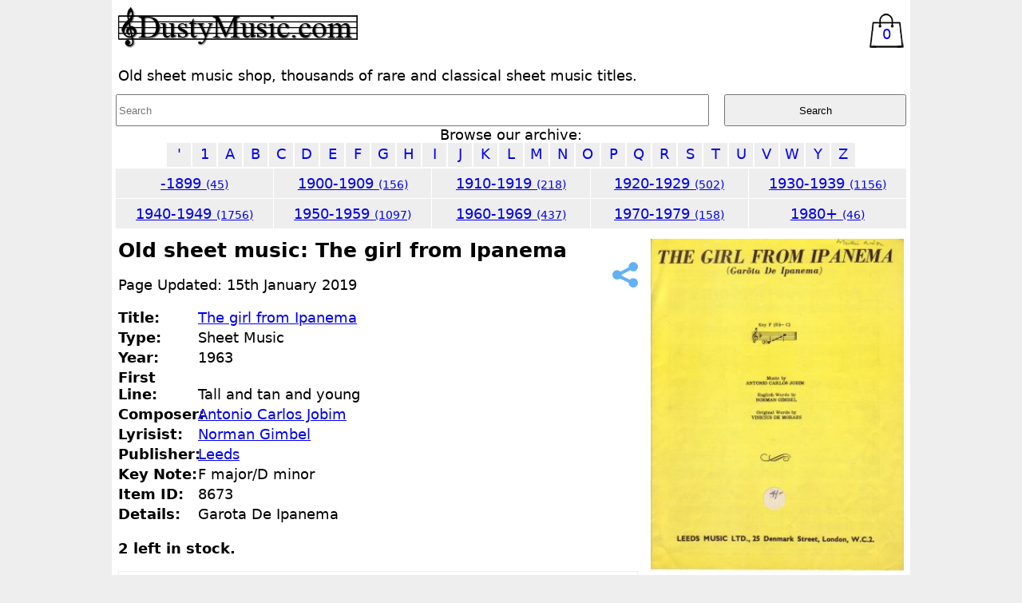

--- FILE ---
content_type: text/html; charset=UTF-8
request_url: https://www.dustymusic.com/sheet-music/8673/the-girl-from-ipanema
body_size: 3304
content:
<!doctype html>
<html lang="en">

<head>
    <!-- Global site tag (gtag.js) - Google Analytics -->
<script async src="https://www.googletagmanager.com/gtag/js?id=G-QVLBCKSNKM"></script>
<script>
  window.dataLayer = window.dataLayer || [];
  function gtag(){dataLayer.push(arguments);}
  gtag('js', new Date());

  gtag('config', 'G-QVLBCKSNKM', {'anonymize_ip' : true});
</script>
<script type="application/ld+json">
    {
        "@context": "https://schema.org",
        "@type": "WebPage",
        "name": "The girl from Ipanema by Antonio Carlos Jobim, Old Sheet Music. ID:8673",
        "description": "Old sheet music: The girl from Ipanema by Antonio Carlos Jobim, ID:8673. DustyMusic, vintage and old sheet music scores.",
        "lastReviewed": "2019-01-15T12:49:25+00:00"
    }
    </script>
<script type="application/ld+json">
{
	"@context": "https://schema.org",
	"@type": "Product",
	"image": "https://assets.dustymusic.com/sheet-music/large/8673-the-girl-from-ipanema.jpg",
	"name": "The girl from Ipanema",
	"brand": "Leeds",
	"sku": "8673",
	"description": "Sheet music from 1963, The girl from Ipanema by Antonio Carlos Jobim",
	"offers": {
		"priceCurrency":"GBP",
		"@type": "AggregateOffer",
		"highPrice": "5.99",
		"lowPrice": "2.99",
		"offerCount": "4",
		"offers": [
		{
			"@type": "Offer",
			"url": "https://www.dustymusic.com/sheet-music/8673/the-girl-from-ipanema"
		}
	],
	"availability": "http://schema.org/InStock"
    }
}
</script>
<title>The girl from Ipanema by Antonio Carlos Jobim, Old Sheet Music. ID:8673</title>
<meta name="description" content="Old sheet music: The girl from Ipanema by Antonio Carlos Jobim, ID:8673. DustyMusic, vintage and old sheet music scores." />
<meta name="keywords" content="The girl from Ipanema,old sheet music, antique sheet music, antique music, vintage sheet music, second hand sheet, used sheet music, songs, old songs, sheet music scores" />
<meta name="twitter:card" content="summary_large_image">
<meta name="twitter:site" content="@dustymusic">
<meta name="twitter:creator" content="@dustymusic">
<meta name="twitter:title" content="The girl from Ipanema">
<meta name="twitter:description" content="The girl from Ipanema by Antonio Carlos Jobim. Sheet music at DustyMusic.com. Visit for thousands more titles.">
<meta name="twitter:image" content="https://assets.dustymusic.com/sheet-music/large/8673-the-girl-from-ipanema.jpg">
<meta property="og:image" content="https://assets.dustymusic.com/sheet-music/large/8673-the-girl-from-ipanema.jpg" />
<link rel="canonical" href="https://www.dustymusic.com/sheet-music/8673/the-girl-from-ipanema">
    <meta charset="UTF-8" />
    <meta name="ROBOTS" content="All">
    <link href="/style.css?v=3" rel="stylesheet" type="text/css">
    <meta name="viewport" content="width=device-width, initial-scale=1" />
    <link rel="apple-touch-icon" sizes="180x180" href="https://assets.dustymusic.com/icons/apple-touch-icon.png">
    <link rel="icon" type="image/png" sizes="32x32" href="https://assets.dustymusic.com/icons/favicon-32x32.png">
    <link rel="icon" type="image/png" sizes="16x16" href="https://assets.dustymusic.com/icons/favicon-16x16.png">
    <link rel="manifest" href="https://assets.dustymusic.com/icons/site.webmanifest">
    <link rel="mask-icon" href="https://assets.dustymusic.com/icons/safari-pinned-tab.svg" color="#5bbad5">
    <link rel="shortcut icon" href="https://assets.dustymusic.com/icons/favicon.ico">
    <meta name="msapplication-TileColor" content="#da532c">
    <meta name="msapplication-config" content="https://assets.dustymusic.com/icons/browserconfig.xml">
    <meta name="theme-color" content="#ffffff">
</head>

<body>
    <div id="main">
        <header class="top">
    <div class="container">
        <a href="/index.php"><img src="https://assets.dustymusic.com/images/logo300.png" width="300" height="52" alt="Dusty Music Logo" class="logo"></a>
    </div>
    <div class="container">
        <div>
            <label for="navmenu" class="hamburger"><img src="https://assets.dustymusic.com/images/hamburger.png" alt="Expand Navigation"></label>
        </div>
        <div>
            <a href="/basket.php" class="basket_icon">
                0            </a>
        </div>

    </div>
    <div class="container">
        Old sheet music shop, thousands of rare and classical sheet music titles.
    </div>
</header>

<input type="checkbox" name="navmenucheckbox" id="navmenu" checked="CHECKED" class="nav_menu_checkbox">
<div id="nav_container">
    <div id="search">
        <form action="/a.php" method="get" name="form1" id="form1">
            <input name="q" type="text" placeholder="Search" class="text_field" required>
            <input type="submit" name="Submit" value="Search" class="submit_button">
        </form>
    </div>
    <div class="navtext">Browse our archive: <br>
        <div><a href="/old-sheet-music/'" class="navletters">'</a><a href="/old-sheet-music/1" class="navletters">1</a><a href="/old-sheet-music/a" class="navletters">A</a><a href="/old-sheet-music/b" class="navletters">B</a><a href="/old-sheet-music/c" class="navletters">C</a><a href="/old-sheet-music/d" class="navletters">D</a><a href="/old-sheet-music/e" class="navletters">E</a><a href="/old-sheet-music/f" class="navletters">F</a><a href="/old-sheet-music/g" class="navletters">G</a><a href="/old-sheet-music/h" class="navletters">H</a><a href="/old-sheet-music/i" class="navletters">I</a><a href="/old-sheet-music/j" class="navletters">J</a><a href="/old-sheet-music/k" class="navletters">K</a><a href="/old-sheet-music/l" class="navletters">L</a><a href="/old-sheet-music/m" class="navletters">M</a><a href="/old-sheet-music/n" class="navletters">N</a><a href="/old-sheet-music/o" class="navletters">O</a><a href="/old-sheet-music/p" class="navletters">P</a><a href="/old-sheet-music/q" class="navletters">Q</a><a href="/old-sheet-music/r" class="navletters">R</a><a href="/old-sheet-music/s" class="navletters">S</a><a href="/old-sheet-music/t" class="navletters">T</a><a href="/old-sheet-music/u" class="navletters">U</a><a href="/old-sheet-music/v" class="navletters">V</a><a href="/old-sheet-music/w" class="navletters">W</a><a href="/old-sheet-music/y" class="navletters">Y</a><a href="/old-sheet-music/z" class="navletters">Z</a></div><div class="grid_5"><div class="decades"><a href="/vintage-sheet-music/-1899" >-1899 <span class="decade_value">(45)</span></a></div><div class="decades"><a href="/vintage-sheet-music/1900-1909" >1900-1909 <span class="decade_value">(156)</span></a></div><div class="decades"><a href="/vintage-sheet-music/1910-1919" >1910-1919 <span class="decade_value">(218)</span></a></div><div class="decades"><a href="/vintage-sheet-music/1920-1929" >1920-1929 <span class="decade_value">(502)</span></a></div><div class="decades"><a href="/vintage-sheet-music/1930-1939" >1930-1939 <span class="decade_value">(1156)</span></a></div><div class="decades"><a href="/vintage-sheet-music/1940-1949" >1940-1949 <span class="decade_value">(1756)</span></a></div><div class="decades"><a href="/vintage-sheet-music/1950-1959" >1950-1959 <span class="decade_value">(1097)</span></a></div><div class="decades"><a href="/vintage-sheet-music/1960-1969" >1960-1969 <span class="decade_value">(437)</span></a></div><div class="decades"><a href="/vintage-sheet-music/1970-1979" >1970-1979 <span class="decade_value">(158)</span></a></div><div class="decades"><a href="/vintage-sheet-music/1980+" >1980+ <span class="decade_value">(46)</span></a></div></div>    </div>
</div><div class="sheet_music_info_grid"><div class="container"><h1 class="info_title">Old sheet music: The girl from Ipanema</h1><a href="https://twitter.com/intent/tweet?text=The+girl+from+Ipanema+%23sheetmusic+by+Antonio+Carlos+Jobim.+Garota+De+Ipanema.+%40DustyMusic%2C+%23vintage+and+old+sheet+%23music+scores.&url=https://www.dustymusic.com/sheet-music/8673/the-girl-from-ipanema" target="_blank" rel="noopener noreferrer nofollow"><img src="https://assets.dustymusic.com/images/share-32.png" class="float_right" alt="share this page"></a><p>Page Updated: 15th January 2019</p><ul class="a"><li class="i"><div class="col_100_block"><strong>Title:</strong></div><a href="/search-sheet-music/The+girl+from+Ipanema">The girl from Ipanema</a></li><li class="i"><div class="col_100"><strong>Type:</strong></div>Sheet Music</li><li class="i"><div class="col_100"><strong>Year:</strong></div>1963</li><li class="i"><div class="col_100_block"><strong>First Line:</strong></div>Tall and tan and young</li><li class="i"><div class="col_100"><strong>Composer:</strong></div><a href="/search-sheet-music/Antonio+Carlos+Jobim">Antonio Carlos Jobim</a></li><li class="i"><div class="col_100"><strong>Lyrisist:</strong></div><a href="/search-sheet-music/Norman+Gimbel">Norman Gimbel</a></li><li class="i"><div class="col_100"><strong>Publisher:</strong></div><a href="/search-sheet-music/Leeds">Leeds</a></li><li class="i"><div class="col_100"><strong>Key Note:</strong></div>F major/D minor</li><li class="i"><div class="col_100"><strong>Item ID:</strong></div>8673</li><li class="i"><div class="col_100_block"><strong>Details:</strong></div>Garota De Ipanema</li></ul><div class="qty">2 left in stock.</div><div class="buy_div"><div class="buy_text">Grade 1: £5.99 - 0 in stock.</div><div class="sold_out_button">Sold Out</div></div><div class="buy_div"><div class="buy_text">Grade 2: £4.99 - 2 in stock.</div><a href="/basket.php?id=8673_2" class="buy_button">Add to cart</a></div><div class="buy_div"><div class="buy_text">Grade 3: £3.99 - 0 in stock</div><div class="sold_out_button">Sold Out</div></div><div class="buy_div"><div class="buy_text">Grade 4: £2.99 - 0 in stock.</div><div class="sold_out_button">Sold Out</div></div></div><div class="container"><img src="https://assets.dustymusic.com/sheet-music/medium/8673-the-girl-from-ipanema.jpg" alt="The girl from Ipanema - Old Sheet Music by Leeds" class="medium_image"><div id="scan_form"></div></div></div>        <div id="footer">
            <p>What do our sheet conditions mean?</p>
<div class="grid_4">
<div class="condition">Grade 1<br>(Excellent)<br>
<img src="https://assets.dustymusic.com/images/excellent.jpg" alt="Excellent" class="condition_image"><br>
Excellent condition means it will be complete with no tears and very little marks, for it's age it will be almost as new.
</div>
<div class="condition">Grade 2<br>(Good)<br>
<img src="https://assets.dustymusic.com/images/good.jpg" alt="Good" class="condition_image"><br>
Good condition means the sheet is complete and intact, there may be slight tears and marks.
</div>
<div class="condition">Grade 3<br>(Average)<br>
<img src="https://assets.dustymusic.com/images/average.jpg" alt="Average" class="condition_image"><br>
Average condition means the sheet is complete and mostly intact, there may be marks and tears, the sheet may be repaired with tape.
</div>
<div class="condition">Grade 4<br>(Poor)<br>
<img src="https://assets.dustymusic.com/images/poor.jpg" alt="Poor" class="condition_image"><br>
Poor condition mean the sheet will have complete music but may be seperated at the spine or have large tears.
</div>
</div><div id="links">
    <p class="links">
        <a href="/index.php">Home</a> &#8226; <a href="/sheet-music-books">Books</a> &#8226; <a href="/links.php">Links</a> &#8226; <a href="/contactus.php">Contact Us</a> &#8226; <a href="/terms.php">Terms &amp; Conditions</a> &#8226; <a href="/privacy.php">Privacy Policy</a> &#8226; <a href="/basket.php">Shopping Cart</a>
    </p>
    <div><a href="https://twitter.com/Dustymusic?ref_src=twsrc%5Etfw" class="twitter-follow-button" data-show-count="false">Follow @Dustymusic</a></div>
    <script async src="https://platform.twitter.com/widgets.js"></script>
    <img src="https://assets.dustymusic.com/images/paypal.png" alt="PayPal" class="image" />
    <div id="bottom_banner">
        <a href="https://www.competitorscompanion.com?r=14" target="_blank"><img src="https://assets.dustymusic.com/images/cc1.png" alt="free to enter competitions UK" class="image" /><br>Free to enter competitions.</a>
    </div>
</div>        </div>
    </div>
<script defer src="https://static.cloudflareinsights.com/beacon.min.js/vcd15cbe7772f49c399c6a5babf22c1241717689176015" integrity="sha512-ZpsOmlRQV6y907TI0dKBHq9Md29nnaEIPlkf84rnaERnq6zvWvPUqr2ft8M1aS28oN72PdrCzSjY4U6VaAw1EQ==" data-cf-beacon='{"version":"2024.11.0","token":"f5bc809ae52349e1896e72f9a8631baa","r":1,"server_timing":{"name":{"cfCacheStatus":true,"cfEdge":true,"cfExtPri":true,"cfL4":true,"cfOrigin":true,"cfSpeedBrain":true},"location_startswith":null}}' crossorigin="anonymous"></script>
</body>

</html>